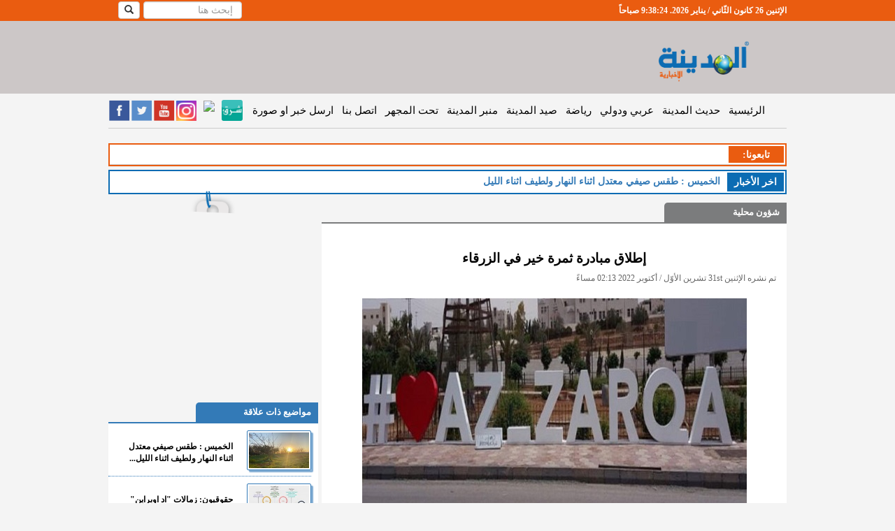

--- FILE ---
content_type: text/html; charset=UTF-8
request_url: http://www.almadenahnews.com/article/1027283-%D8%A5%D8%B7%D9%84%D8%A7%D9%82-%D9%85%D8%A8%D8%A7%D8%AF%D8%B1%D8%A9-%D8%AB%D9%85%D8%B1%D8%A9-%D8%AE%D9%8A%D8%B1-%D9%81%D9%8A-%D8%A7%D9%84%D8%B2%D8%B1%D9%82%D8%A7%D8%A1
body_size: 85740
content:
<!DOCTYPE html>
<html prefix="og: http://ogp.me/ns# fb: http://ogp.me/ns/fb# website: http://ogp.me/ns/website#">
<head>
    <!-- Global site tag (gtag.js) - Google Analytics -->
    <script async src="https://www.googletagmanager.com/gtag/js?id=UA-40231755-3"></script>
    <script>
        window.dataLayer = window.dataLayer || [];
        function gtag() {
            dataLayer.push(arguments);
        }
        gtag('js', new Date());
        gtag('config', 'UA-40231755-3');
    </script>
    <script data-ad-client="ca-pub-1727863100053776" async src="https://pagead2.googlesyndication.com/pagead/js/adsbygoogle.js"></script>
    <script>
		var clicky_site_ids = clicky_site_ids || [];
        clicky_site_ids.push(101271064);
	</script>
    <script async src="//static.getclicky.com/js"></script>

    <title>إطلاق مبادرة ثمرة خير في الزرقاء - المدينة نيوز </title>
                        <meta name="robots" content="index, follow">
                <meta http-equiv="Content-Type" content="text/html; charset=utf-8"/>
    <meta http-equiv="X-UA-Compatible" content="IE=edge">
    <meta name="viewport" content="width=device-width, initial-scale=1">

            <meta name="google-site-verification" content="Aoww1SKe7JtS1xKg__Wn-2krAmY8LgMOYiXMDu48kY8"/>
        <meta http-equiv='CACHE-CONTROL' content='NO-CACHE'/>
        <meta name="Author" content="المدينة نيوز"/>
        <meta name="Abstract" content="المدينة نيوز هي موقع الكترونية ينشر اخبار الاردن، العالم، فلسطين،اخبار سياسية، اخبار الناس، وفيات ،اخبار الرياضية، تعليم وجامعات، اقتصاد، الثقافة، كاريكاتير، فن، مقابلات، كتاب، مقالات، فيديو، استفتاءات"/>
        <meta name="Publisher" content="شركة قنوات البث الأردنية"/>
        <meta name="Copyright" content="Almadenah News"/>

                    <meta property="og:type" content="article"/>
            <meta name="description" content="المدينة نيوز :- أطلق مركز شباب وشابات الزرقاء النموذجي مبادرة ثمرة خير، في مركز أمن الهاشمية والهيئة الاستشارية"/>
            <meta property='og:title' content=" المدينة نيوز - إطلاق مبادرة ثمرة خير في الزرقاء"/>
            <meta property="og:url" content="http://www.almadenahnews.com/article/1027283-%D8%A5%D8%B7%D9%84%D8%A7%D9%82-%D9%85%D8%A8%D8%A7%D8%AF%D8%B1%D8%A9-%D8%AB%D9%85%D8%B1%D8%A9-%D8%AE%D9%8A%D8%B1-%D9%81%D9%8A-%D8%A7%D9%84%D8%B2%D8%B1%D9%82%D8%A7%D8%A1"/>
            <meta property="og:description" content="المدينة نيوز :- أطلق مركز شباب وشابات الزرقاء النموذجي مبادرة ثمرة خير، في مركز أمن الهاشمية والهيئة الاستشارية"/>
            <meta property="og:image" content="https://s3-eu-west-1.amazonaws.com/static.jbcgroup.com/amd/pictures/93f8f052907120553686f929568b7086.jpg"/>
            <meta property="og:image:width" content="550"/>
            <meta property="og:image:height" content="335"/>
            <meta name="twitter:card" content="summary_large_image"/>
            <meta name="twitter:site" content="@almadenahnews"/>
            <meta name="twitter:creator" content="@almadenahnews"/>
            <meta name="twitter:title" content="إطلاق مبادرة ثمرة خير في الزرقاء"/>
            <meta name="twitter:description" content="المدينة نيوز :- أطلق مركز شباب وشابات الزرقاء النموذجي مبادرة ثمرة خير، في مركز أمن الهاشمية والهيئة الاستشارية"/>
            <meta name="twitter:image" content="https://s3-eu-west-1.amazonaws.com/static.jbcgroup.com/amd/pictures/93f8f052907120553686f929568b7086.jpg"/>
            <meta name="twitter:image:alt" content="المدينة نيوز :- أطلق مركز شباب وشابات الزرقاء النموذجي مبادرة ثمرة خير، في مركز أمن الهاشمية والهيئة الاستشارية"/>
        
                    <!-- article meta tags -->
            <meta property="article:section" content="شؤون محلية">
            <meta property="article:tag" content="">
            <meta property="article:publisher" content="https://www.facebook.com/AlmadenahNews2">
            <meta property="article:author" content="https://www.facebook.com/AlmadenahNews2">
            <meta property="article:published_time" content="2022-10-31T14:13:16">
            <meta property="article:modified_time" content="2022-10-31T14:13:16">
            
            <link rel="canonical" href="https://www.almadenahnews.com/article/1027283-إطلاق-مبادرة-ثمرة-خير-في-الزرقاء"/>
    
    
    
            <link rel="icon" type="image/x-icon" href="//s3-eu-west-1.amazonaws.com/static.jbcgroup.com/amd/bundles/acmealmadeena/images/favicon.icon"/>
        <!-- Bootstrap -->
        <link href="//s3-eu-west-1.amazonaws.com/static.jbcgroup.com/amd/bundles/acmealmadeena/bootstrap2/css/bootstrap.css" rel="stylesheet" type="text/css" />
        <link href="//ajax.googleapis.com/ajax/libs/jqueryui/1.7.2/themes/ui-lightness/jquery-ui.css" rel="stylesheet" type="text/css" />
        <link href="//s3-eu-west-1.amazonaws.com/static.jbcgroup.com/amd/bundles/acmealmadeena/css/slider.css" rel="stylesheet" type="text/css" />
        <link href="//s3-eu-west-1.amazonaws.com/static.jbcgroup.com/amd/bundles/acmealmadeena/css/new-style.css?v=1.5" rel="stylesheet" type="text/css" />

        <!-- Important Owl stylesheet -->
        <link rel="stylesheet" href="//s3-eu-west-1.amazonaws.com/static.jbcgroup.com/amd/bundles/acmealmadeena/owl-carousel/owl.carousel.css">
        <!-- Default Theme -->
        <link rel="stylesheet" href="//s3-eu-west-1.amazonaws.com/static.jbcgroup.com/amd/bundles/acmealmadeena/owl-carousel/owl.theme.css">

    
            <!-- HTML5 shim and Respond.js for IE8 support of HTML5 elements and media queries -->
        <!-- WARNING: Respond.js doesn't work if you view the page via file:// -->
        <!--[if lt IE 9]>
        <script src="https://oss.maxcdn.com/html5shiv/3.7.3/html5shiv.min.js"></script>
        <script src="https://oss.maxcdn.com/respond/1.4.2/respond.min.js"></script>
        <![endif]-->

        <!-- <script async="" src="//www.google-analytics.com/analytics.js"></script> -->
        <script type="text/javascript" async="" src="//me-cdn.effectivemeasure.net/em.js"></script>
        <script type="text/javascript" src="https://ajax.googleapis.com/ajax/libs/jquery/1.7.2/jquery.min.js"></script>

        <!-- jQuery (necessary for Bootstrap's JavaScript plugins) -->
        <script src="https://ajax.googleapis.com/ajax/libs/jquery/1.12.4/jquery.min.js"></script>
        <!-- Include all compiled plugins (below), or include individual files as needed -->
        <script src="//s3-eu-west-1.amazonaws.com/static.jbcgroup.com/amd/bundles/acmealmadeena/bootstrap2/js/bootstrap.js"></script>
        <script type="text/javascript" src="https://ajax.googleapis.com/ajax/libs/jquery/1.7.2/jquery.min.js"></script>
        <script type="text/javascript" src="//s3-eu-west-1.amazonaws.com/static.jbcgroup.com/amd/bundles/acmealmadeena/js/jquery-ui-1.8.22.custom.min.js"></script>
        <script type="text/javascript" src="//s3-eu-west-1.amazonaws.com/static.jbcgroup.com/amd/bundles/acmealmadeena/js/jquery.innerfade.js"></script>
        <script type="text/javascript" src="//s3-eu-west-1.amazonaws.com/static.jbcgroup.com/amd/bundles/acmealmadeena/js/madinah.js"></script>
        <script type="text/javascript" src="//s3-eu-west-1.amazonaws.com/static.jbcgroup.com/amd/bundles/acmealmadeena/js/jquery.disable.text.select.js"></script>
        <script type="text/javascript" src="//s3-eu-west-1.amazonaws.com/static.jbcgroup.com/amd/bundles/acmealmadeena/js/jcarousellite_1.0.1.js"></script>
        <script type="text/javascript" src="//s3-eu-west-1.amazonaws.com/static.jbcgroup.com/amd/bundles/acmealmadeena/lazyload/jquery.lazyload.js"></script>
        <script type="text/javascript" src="//s3-eu-west-1.amazonaws.com/static.jbcgroup.com/amd/bundles/acmealmadeena/js/cycle.js"></script>
        <!-- Include js plugin -->
        <script src="//s3-eu-west-1.amazonaws.com/static.jbcgroup.com/amd/bundles/acmealmadeena/owl-carousel/owl.carousel.js"></script>

        <script type="text/javascript">
            var url = "/";
            getOnline('/counters');
        </script>
        <script type="text/javascript" src="//s3-eu-west-1.amazonaws.com/static.jbcgroup.com/amd/bundles/acmealmadeena/js/jquery.cookie.js"></script>
        <!-- (C)2000-2012 Gemius SA - gemiusAudience / almadenahnews.com / Main_Page -->
        <script type="text/javascript">
            $(function () {
                $(".left img.lazy").lazyload({
                    effect: "fadeIn",
                    //threshold : 300,
                    skip_invisible: true,
                });

                $(".right img.lazy").lazyload({
                    effect: "fadeIn",
                    //threshold : 300,
                    skip_invisible: true,
                });

                $(".related-col img.lazy").lazyload({
                    effect: "fadeIn",
                    //threshold : 300,
                    skip_invisible: true,
                });
            });

            function createThumds(img) {
                //alert('ssssssss');
                var src = img.src;
                //alert(src);
                if (src.toLowerCase().indexOf("static.jbcgroup.com/amd/pictures/") >= 0) {
                    var src2 = src.replace('https://s3-eu-west-1.amazonaws.com/static.jbcgroup.com/amd/pictures/', 'https://www.almadenahnews.com/thumbs/index.php?image=');
                    $.post(src2, function (data) {
                        jQuery('img[src="' + src + '"]').attr('src', data);
                    });
                }
            }

		//	var pp_gemius_identifier = new String('1vObIO_QSNW4HybFbkmu4PTZTM4p.EPhLrD3aqPXQcH.j7');
        </script>
        <script type="text/javascript" charset="utf-8" async="" src="https://platform.twitter.com/js/timeline.f8bf188a26c0fb191f8cdd1eb88ad3c7.js"></script>
    
    <!-- effectivemeasure -->
    <script type="text/javascript">
   (function(t,r,a,c,k,n,o,w){t['em_ns']=k;w=1*new Date();t[k]=t[k]||function(){
     (t[k].q=t[k].q||[]).push(arguments)},t[k].t=w;n=r.createElement(a);n.async=1;
            n.src = c + '/tag' + (t.addEventListener && '.' || '_.') + 'js?' + parseInt(w / 1e9, 10);
     o=r.getElementsByTagName(a)[0];o.parentNode.insertBefore(n,o)
        })(window, document, 'script', 'https://t.effectivemeasure.net', '_em');
    </script>
</head>
<body>

<!-- BEGIN REACH MEDIA CODE -->
<script type="text/javascript">
    $(function () {
        // let reach_media_image = $('#reach_media_image');
        // let x = Math.floor((Math.random() * 4) + 1);
        //
        // let image = 'https://s3.eu-west-1.amazonaws.com/static.jbcgroup.com/ads/radio/w-' + x + '.jpg';
        // if(is_mobile) {
        //     image = 'https://s3.eu-west-1.amazonaws.com/static.jbcgroup.com/ads/radio/' + x + '.jpg';
        //     reach_media_image.addClass('mobile-banner');
        // }
        //
        // reach_media_image.attr('src', image);

        //setTimeout(showBanner, 3000);

        $(".close-banner").on('click', function (e) {
            e.preventDefault();
            $('body').removeClass('show_banner');
            $("#reach_media").fadeOut();
        });

        $("#banner-inner-content a").on('click', function (e) {
            $('body').removeClass('show_banner');
            $("#reach_media").fadeOut();
        });

        function showBanner() {
            $('body').addClass('show_banner');
            $("#reach_media").fadeIn();
        }
    });
</script>

<style>
    #reach_media {
        width: 100%;
        height: 100%;
        display: none;
        background: #00000096;
        position: fixed;
        z-index: 100000;
    }
    body.show_banner {
        overflow: hidden;
    }
    body.show_banner #reach_media {
        display: block;
        text-align: center;
    }
    #reach_media .banner-content {
        display: flex;
        align-items: center;
        justify-content: center;
        height: 100%;
        width: 100%;
    }
    .banner-content .close-banner {
        position: absolute;
        top: 8px;
        right: 10px;
        color: #FFF;
        font-size: 40px;
        font-weight: bold;
        z-index: 100000000;
        border: 2px solid #FFF;
        border-radius: 10px;
        width: 35px;
        height: 37px;
        line-height: 33px;
    }
    .close-banner:hover {
        cursor: pointer;
    }
    .close-banner::before {
        content: '\00d7';
    }
    #banner-inner-content{
        position: absolute;
        margin: 0 10px;
        height: 95%
    }
    #reach_media_image{
        height: 100%;
    }
    #reach_media_image.mobile-banner{
        height: auto;
    }
</style>

<div id="reach_media">
    <div class="banner-content">
        <div id="banner-inner-content">
            <span class="close-banner"></span>
            <a href="http://jbcradio.com/" target="_blank">
                <img id="reach_media_image" src="https://s3.eu-west-1.amazonaws.com/static.jbcgroup.com/ads/radio/w-1.jpg" class="img-thumbnail"/>
            </a>
        </div>
    </div>
</div>
<!-- END REACH MEDIA CODE -->

<!-- BEGIN EFFECTIVE MEASURE CODE -->
<!-- COPYRIGHT EFFECTIVE MEASURE -->
<script type="text/javascript">
	(function() {
		var em = document.createElement('script'); em.type = 'text/javascript'; em.async = true;
		em.src = ('https:' == document.location.protocol ? 'https://me-ssl' : 'http://me-cdn') + '.effectivemeasure.net/em.js';
		var s = document.getElementsByTagName('script')[0]; s.parentNode.insertBefore(em, s);
	})();
</script>
<noscript>
	<img src="https://me.effectivemeasure.net/em_image" alt="" style="position:absolute; left:-5px;" />
</noscript>
<!--END EFFECTIVE MEASURE CODE -->

<!--
<script type="text/javascript">

  (function(i,s,o,g,r,a,m){i['GoogleAnalyticsObject']=r;i[r]=i[r]||function(){
  (i[r].q=i[r].q||[]).push(arguments)},i[r].l=1*new Date();a=s.createElement(o),
  m=s.getElementsByTagName(o)[0];a.async=1;a.src=g;m.parentNode.insertBefore(a,m)
  })(window,document,'script','//www.google-analytics.com/analytics.js','ga');

  ga('create', 'UA-40231755-3', 'auto');
  ga('send', 'pageview');

</script>
-->


    	<div class="row nav-stacked affix" data-spy="affix" id="headerBar" >
    <div class="container col-xs-12">      
        <div class="right">
            <div id="visitorCounter">
               <span id="clock"></span>
            </div>
        </div>
        <div class="left">
			                	<form  role="search" action="/search" method="get" class="header-search">
                <div class="form-group">
                    <input type="text" id="q" name="q" class="form-control" placeholder="إبحث هنا"  />
                </div>
                <div class="search-button">
                    <button type="submit" id="chackSearchInput"  class="btn btn-default hidden-sm"><i class="glyphicon glyphicon-search"></i></button>
                </div>
        </form>


    <script type="text/javascript">
                        

$(document).ready(function() {

$("#chackSearchInput").click(function(e){ 
	var searchInput = $("#q").val();
	if(searchInput == '')
	{
		$(".header-search .form-group").toggle();
		e.preventDefault();
	}

});

var watermark = 'إبحث هنا';
$('#search_filed').css('color','#999' );
$('#search_filed').blur(function(){
if ($(this).val().length == 0)
$(this).val(watermark).addClass('watermark');
}).focus(function(){
if ($(this).val() == watermark)
$(this).val('').removeClass('watermark');
}).val(watermark).addClass('watermark');
});
                
            
        
    
        </script>
                	        </div>
    </div>
</div>   
<script> 
function clock(){
    var daysAr = [ "الأحد", "الإثنين", "الثلاثاء", "الأربعاء", "الخميس", "الجمعة","السبت"];
    var monthsAr = ["كانون الثّاني / يناير","شباط / فبراير", "آذار / مارس","نيسان / أبريل","أيّار / مايو","حزيران / يونيو", "تمّوز / يوليو","آب / أغسطس","أيلول / سبتمبر","تشرين الأوّل / أكتوبر","تشرين الثّاني / نوفمبر","كانون الأوّل / ديسمبر"];
    var dt = new Date();
    
    var hours = dt.getHours() + 1;
    
   
    var mid='صباحاً';
    if( hours > 12 )
    {
        mid='مساءً';
    }
	
    var hours = dt.getHours() % 12;
    if(hours == 0){
	hours= 12;
     }

    
    var time = daysAr[dt.getDay()] +' '+ dt.getDate()+' '+ monthsAr[dt.getMonth()] +' '+dt.getFullYear() +'. '+ hours + ":" + dt.getMinutes() + ":" + dt.getSeconds() + " " + mid;  
    $('#clock').text(time);
}
setInterval(clock,1000);
</script>
<div id="header">
	<div class="container" style="padding:0px;">
		<div class="col-lg-12 col-sm-12 col-xs-12">
			<div class="hidden-xs col-xs-3 right" style="margin-top: 15px;width:22%">
				<a href="/" >
                			<img class="img-responsive" src="https://s3-eu-west-1.amazonaws.com/static.jbcgroup.com/amd/bundles/acmealmadeena/images/logo-new2.png">
				</a>
			</div>
    			<div class="banner-728x90 banner col-xs-9 left" style="width:78%">
								</div>
		</div>
	</div>
</div>

<div class="container">
    <div class="row">
        <div class="left-ads banner">
                    </div>

        <div class="col-lg-12 col-md-12 col-sm-12">
            <div class="row">
                <div class="menu">
                    <nav class="navbar nav-stacked" data-spy="affix" data-offset-top="145" role="navigation">
    <div class="container-fluid">
        <div class="navbar-header">
            <button type="button" class="navbar-toggle" data-toggle="collapse" data-target="#mainMenu">
                <span class="sr-only">Toggle navigation</span>
                <span class="icon-bar"></span>
                <span class="icon-bar"></span>
                <span class="icon-bar"></span>
            </button>
            <a href="/"><img class="img-responsive logo navbar-brand visible-xs"
                             src="https://s3-eu-west-1.amazonaws.com/static.jbcgroup.com/amd/bundles/acmealmadeena/images/mobile/logo_new.png"></a>
        </div>
        <div class="collapse navbar-collapse" id="mainMenu">
            <a href="/" class="pc-logo hidden-xs">
                <img class="img-responsive"
                     src="https://s3-eu-west-1.amazonaws.com/static.jbcgroup.com/amd/bundles/acmealmadeena/images/newLogo.png">
            </a>
            <ul class="nav navbar-nav navbar-right" style="direction: rtl">
                <li class="hidden-sm"><a href="/">الرئيسية</a></li>
                <li><a href="/category/حديث-المدينة" title="حديث المدينة">حديث المدينة</a></li>
                <li class="visible-xs"><a href="/category/حديث-الكاميرا" title="حديث الكاميرا">حديث الكاميرا</a></li>
                <li class="visible-xs"><a href="/category/زاوية-د-فطين-البداد" title="زاوية د.فطين البداد">زاوية د.فطين
                        البداد</a></li>
                <li class="visible-xs"><a href="/category/شؤون-محلية" title="شؤون محلية">شؤون محلية</a></li>
                <li><a href="/category/عربي-ودولي" title="عربي ودولي">عربي ودولي</a></li>
                <li class="visible-xs"><a href="/category/اقتصاد-وتكنولوجيا" title="اقتصاد وتكنلوجيا">اقتصاد</a></li>
                <li><a href="/category/رياضة" title="رياضة">رياضة</a></li>
                <li><a href="/category/صيد-المدينة" title="صيد المدينة">صيد المدينة</a></li>
                <li><a href="/category/منبر-المدينة" title="منبر المدينة">منبر المدينة</a></li>
                <li><a href="/category/تحت-المجهر" title="تحت المجهر">تحت المجهر</a></li>
                <li class="visible-xs"><a href="/category/فيديو-المدينة" title="فيديو المدينة">فيديو المدينة</a></li>
                <li class="visible-xs"><a href="/category/مقالات-مختارة" title="مقلات مختارة">مقلات مختارة</a></li>
                <li class="visible-xs"><a href="/category/اخبار-البرلمان" title="اخبار البرلمان">اخبار البرلمان</a></li>
                <li class="visible-xs"><a href="/category/فيديو-البرلمان" title="فيديو البرلمان">فيديو البرلمان</a></li>
                <li class="visible-xs"><a href="/category/خفايا" title="خفايا">خفايا</a></li>
                <li class="visible-xs"><a href="/category/فن-تاستك" title="فن تاستك">فن تاستك</a></li>
                <li class="visible-xs"><a href="/category/ملكات-ومنوعات-ازياء" title="ملكات ومنوعات ازياء">ملكات ومنوعات
                        ازياء</a></li>
                <li class="visible-xs"><a href="/category/أخبار-الناس" title="أخبار الناس">أخبار الناس</a></li>
                <li class="visible-xs"><a href="/category/منكم-واليكم" title="منكم واليكم">منكم واليكم</a></li>
                <li class="visible-xs"><a href="/category/شباب-وجامعات" title="شباب وجامعات">شباب وجامعات</a></li>
                <li class="visible-xs"><a href="/category/ثقافة" title="ثقافة">ثقافة</a></li>
                <li class="visible-xs"><a href="/category/كاريكاتير" title="كاريكاتير">كاريكاتير</a></li>
                <li class="visible-xs"><a href="/category/عالم-الصحة-والاسرة" title="عالم الصحة والاسرة">عالم الصحة
                        والاسرة</a></li>
                <li class="visible-xs"><a href="/obituaries" title="الوفيات">الوفيات</a></li>
                <li class="visible-xs"><a href="/cms/من-نحن" title="من نحن">من نحن</a></li>
                <li><a href="/cms/اتصل-بنا" title="اتصل بنا">اتصل بنا</a></li>
                <li class="visible-xs"><a href="/cms/الهيكل-التنظيمي" title="الهيكل التنظيمي">الهيكل التنظيمي</a></li>
                <li><a href="/send-news" title="ارسل خبر او صورة">ارسل خبر او صورة</a></li>
            </ul>
            <div class="left social_media_header hidden-xs">

                <a href="https://www.facebook.com/AlmadenahNews2" target="_blank" class="facebook-icon"></a>
                <a href="https://twitter.com/almadenahnews" class="twitter-icon" target="_blank"></a>
                <a href="http://www.youtube.com/channel/UCETsGcn07Ih3YdQi068BUFQ" class="youtube-icon"
                   target="_blank"></a>
                <a href="https://www.instagram.com/almadenahnews/" class="instagram-icon" target="_blank"></a>
                <a href="https://nabd.com/almadenahnews" target="_blank">
                    <img src="https://nabd.com/nbd.png" style="width:32px"/>
                </a>
                <a href="https://sharqapp.com/almadenahnews/" target="_blank">
                    <img src="https://s3-eu-west-1.amazonaws.com/static.jbcgroup.com/amd/bundles/acmealmadeena/images/sharq.jpeg" style="width:30px; margin: 1px 0 0 1px; border-radius: 3px;" />
                </a>
                <!-- <a href="/rss" class="rss-icon" target="_blank"></a>-->
            </div>


        </div>
    </div>
</nav>
<script>
    /*
    $(document).ready(function() {

    $('.navbar').affix({
          offset: {
            top: $('#header').height()
          }
    });



    var elToAffix = $('.navbar');
    var theAffix = new Affix(elToAffix, {
      offsetTop: function(){
        return $('#header').offsetHeight
      },
    });
    });
    */
</script>
                </div>
            </div>

            <div class="row visible-xs">
                <div class="social_media_header social_media_mobile" style="width:290px;">
                    <a href="https://www.facebook.com/AlmadenahNews2" target="_blank" class="facebook-icon"></a>
                    <a href="https://twitter.com/almadenahnews" class="twitter-icon" target="_blank"></a>
                    <a href="http://www.youtube.com/channel/UCETsGcn07Ih3YdQi068BUFQ" class="youtube-icon" target="_blank"></a>
                    <a href="https://www.instagram.com/almadenahnews/" class="instagram-icon" target="_blank"></a>
                    <a href="https://nabd.com/almadenahnews" target="_blank">
                        <img src="https://nabd.com/nbd.png" style="width:48px"/>
                    </a>
                    <a href="https://sharqapp.com/almadenahnews/" target="_blank">
                        <img src="https://s3-eu-west-1.amazonaws.com/static.jbcgroup.com/amd/bundles/acmealmadeena/images/sharq.jpeg" style="width:44px; margin: 2px 0 0 2px; border-radius: 3px;"/>
                    </a>
                </div>
            </div>

            <div class="row">
                                    <div class="topLeaderBoared banner col-xs-12">
                                            </div>
                            </div>

            <div class="row hidden-xs">
	<div class="tabi3ona">
		<div class="newsflash">
    			<div class="right followus">
				<div class="title right red"> تابعونا: </div>
					
			</div>
			<div class="clear"></div>
		 </div>
	</div>
</div>

            <div class="lastNews col-xs-12">
    <div class="lastNewsTitle right">اخر اﻷخبار</div>
            <a href="/article/1065552-السطر-الأخير-من-أجل-السطر-الأول" title="السطر الأخير...من أجل السطر الأول" class="lastNewsBar">
                <span class="lastNewsItem">السطر الأخير...من أجل السطر الأول</span>
        </a>
            <a href="/article/1065549-الخميس-طقس-صيفي-معتدل-اثناء-النهار-ولطيف-اثناء-الليل" title="الخميس : طقس صيفي معتدل اثناء النهار ولطيف اثناء الليل" class="lastNewsBar">
                <span class="lastNewsItem">الخميس : طقس صيفي معتدل اثناء النهار ولطيف اثناء الليل</span>
        </a>
            <a href="/article/1065544-خبير-تغذية-يوضح-كيفية-الوقاية-من-تقلبات-ضغط-الدم-في-الطقس-الحار" title="خبير تغذية يوضح كيفية الوقاية من تقلبات ضغط الدم في الطقس الحار" class="lastNewsBar">
                <span class="lastNewsItem">خبير تغذية يوضح كيفية الوقاية من تقلبات ضغط الدم في الطقس الحار</span>
        </a>
            <a href="/article/1065534-الطب-الشرعي-التعامل-مع-25-6-وفاة-قضائية-يوميا" title="الطب الشرعي .. التعامل مع 25.6 وفاة قضائية يوميا" class="lastNewsBar">
                <span class="lastNewsItem">الطب الشرعي .. التعامل مع 25.6 وفاة قضائية يوميا</span>
        </a>
            <a href="/article/1065527-إنصاف-المحتوى-الفلسطيني-أحد-أهداف-استراتيجية-عربية-أعدها-الأردن" title="إنصاف المحتوى الفلسطيني أحد أهداف استراتيجية عربية أعدها الأردن" class="lastNewsBar">
                <span class="lastNewsItem">إنصاف المحتوى الفلسطيني أحد أهداف استراتيجية عربية أعدها الأردن</span>
        </a>
        <div class="clear"></div>
 </div>
<script>
var mainIntervalWriteMsg;
var newsCounter = 0;
var newsArray = [];
var writeMessage;
	 window.newsArray.push("السطر الأخير...من أجل السطر الأول");
	 window.newsArray.push("الخميس : طقس صيفي معتدل اثناء النهار ولطيف اثناء الليل");
	 window.newsArray.push("خبير تغذية يوضح كيفية الوقاية من تقلبات ضغط الدم في الطقس الحار");
	 window.newsArray.push("الطب الشرعي .. التعامل مع 25.6 وفاة قضائية يوميا");
	 window.newsArray.push("إنصاف المحتوى الفلسطيني أحد أهداف استراتيجية عربية أعدها الأردن");

(function($) {
    $.fn.writeText = function(content) {

        var contentArray = content.split(""),
            current = 0,
            elem = this;
            elem.text('');
        writeMessage = setInterval(function() {
            if(current < contentArray.length) {
                elem.text(elem.text() + contentArray[current++]);
            }else{
                clearInterval(writeMessage);
                window.mainIntervalWriteMsg = setTimeout( function(){
                    startWrite(window.newsCounter);
                }  , 3000 );
            }
        }, 90);
    };
})(jQuery);

function startWrite(newsId){
    clearInterval(window.mainIntervalWriteMsg);
    /*window.newsArray;*/
    if(window.newsCounter >= window.newsArray.length ){
       window.newsCounter = 0 ;
    }
    $('.lastNewsBar').hide();
    $(".lastNewsBar").eq(window.newsCounter).show();
    $(".lastNewsItem").eq(window.newsCounter).writeText(window.newsArray[window.newsCounter]);
    newsCounter ++;
}

startWrite(newsCounter);


$('.lastNews').on('mouseover', function(){
	clearInterval(window.writeMessage);
	clearInterval(window.mainIntervalWriteMsg);
	$('.lastNewsBar').hide();
	$(".lastNewsBar").eq(window.newsCounter-1).show();
	$(".lastNewsItem").eq(window.newsCounter-1).text(window.newsArray[window.newsCounter-1]);
});
$('.lastNews').on('mouseleave', function(){
	window.mainIntervalWriteMsg = setTimeout( function(){
             startWrite(window.newsCounter);
        }  , 700 );
});

</script>

            
            
                <div class="row">
        <div class="col-lg-3 col-sm-12 col-xs-12 left" style="margin-bottom:25px;">
            <div class="banner-mpu banner col-xs-12">
                <div class="animated swing">
                                    </div>
            </div>
        </div>

        <div class="article-details col-lg-7 col-sm-12 col-xs-12 right-box right">
            <div class="news-box color1" style="padding-bottom:10px">
                <div class="boxTitle">
                    <a href="/category/شؤون-محلية"
                       title="شؤون محلية">
                        شؤون محلية
                    </a>
                </div>

                <div class="banner-670x100 banner no-border"></div>

                <div class="col-xs-12">
                    <div id="main_article_content">
                        <div class="main_artlce_title">
                            <h1>إطلاق مبادرة ثمرة خير في الزرقاء</h1>
                            <div class="article_created">تم نشره الإثنين 31st تشرين الأوّل / أكتوبر 2022 02:13 مساءً</div>
                        </div>
                        <div class="article_image">
                                                            <img class="img-responsive"
                                     src="https://s3-eu-west-1.amazonaws.com/static.jbcgroup.com/amd/pictures/93f8f052907120553686f929568b7086.jpg"
                                     title="إطلاق مبادرة ثمرة خير في الزرقاء" alt="إطلاق مبادرة ثمرة خير في الزرقاء"/>
                                                        <div></div>
                            <div class="red">الزرقاء</div>
                        </div><!--article_image-->

                        
                        <div class="main_article_body">
                                                            <p dir="rtl"><span style="font-size: medium;">المدينة نيوز :- أطلق مركز شباب وشابات الزرقاء النموذجي مبادرة "ثمرة خير"، في مركز أمن الهاشمية والهيئة الاستشارية وجمعية الفيحاء، وبمشاركة (20) شابا وشابة من أعضاء المركز، وبالشراكة مع بلدية الهاشمية والشرطة المجتمعية.</span><br /><span style="font-size: medium;">وهدفت المبادرة إلى ترسيخ قيم حب الأرض والاهتمام بالزراعة وتنمية الاهتمام بالزراعة المنزلية، ودمج ذوي الإعاقة في أنشطة ومبادرات المركز من خلال تشجيعهم على قيادة مبادرات وأنشطة نوعية وليس المشاركة فقط.</span><br /><span style="font-size: medium;">--(بترا)</span></p>
                                                        <script type="text/javascript" src="https://vendo.mmpww.com/video/c0dcfc00-50d1-11eb-99fa-3b50bede60db"></script>
                            <div style="text-align:center;"><br/>
                                <div class="fb-like"
                                     data-href="https://www.almadenahnews.com/article/1027283-إطلاق-مبادرة-ثمرة-خير-في-الزرقاء"
                                     data-width="300" data-layout="button" data-action="like" data-show-faces="false"
                                     data-share="true" data-size="large"></div>
                                <br/></div>
                        </div><!--main_article_body-->
                    </div><!--main_article_content-->
                </div>
            </div>
                        <div class="news-box color7 social-share col-xs-12">
                <div class="boxTitle">
                    <span> شارك هذا الخبر : </span>
                </div>
                <div class="boxContent shareBox" style="padding:10px;float:right">
                    <!-- AddToAny BEGIN -->
                    <div class="a2a_kit a2a_kit_size_32 a2a_default_style"
                         data-a2a-url="https://www.almadenahnews.com/article/1027283">
                        <a class="a2a_dd" href="https://www.addtoany.com/share"></a>
                        <!-- <a class="a2a_button_print"></a> -->
                        <a class="a2a_button_skype"></a>
                        <a class="a2a_button_email"></a>
                        <a class="a2a_button_facebook_messenger"></a>
                        <a class="a2a_button_linkedin"></a>
                        <a class="a2a_button_twitter"></a>
                        <a class="a2a_button_whatsapp"></a>
                        <a class="a2a_button_facebook"></a>
                    </div>
                    <style>
                        @media (min-width: 0px) and (max-width: 768px) {
                            .shareBox {
                                padding: 10px 4px !important
                            }
                            .a2a_default_style a {
                                width: 39px;
                                height: 35px;
                            }
                            .a2a_default_style a .a2a_svg {
                                width: 35px;
                                height: 35px;
                            }
                        }

                        @media (min-width: 769px) {
                            .a2a_default_style a {
                                width: 50px;
                                height: 45px;
                            }
                            .a2a_default_style a .a2a_svg {
                                width: 45px;
                                height: 45px;
                            }
                        }
                    </style>
                    <script>
                        var a2a_config = a2a_config || {};
                        a2a_config.locale = "ar";
                    </script>

                    <script async src="https://static.addtoany.com/menu/page.js"></script>
                    <!--AddToAny END -->
                </div>
            </div>

            <div class="right col-xs-12" style="padding:0 0 0 5px">
                <div id="hot_articles_wrap" class="layout3 news-box">
	<div class="boxTitle"><span>مواضيع ساخنة اخرى</span></div>
	<div id="hotArticlesBar" class="hot_articles_wrap">
		                        <div class="hot_article col-xs-12">
                                <a href="/article/1065318-الإفتاء-حكم-شراء-الأضحية-عن-طريق-البطاقات-الائتمانية" title="الإفتاء: حكم شراء الأضحية عن طريق البطاقات الائتمانية">
                                        <img onerror="createThumds(this);" class="img-responsive lazy" src="https://s3-eu-west-1.amazonaws.com/static.jbcgroup.com/amd/pictures/defaultImage.png" data-original="https://s3-eu-west-1.amazonaws.com/static.jbcgroup.com/amd/pictures/150x90/a57cfdb99c6226d2121c8f1d1eda40db.jpg" title="الإفتاء: حكم شراء الأضحية عن طريق البطاقات الائتمانية" alt="الإفتاء: حكم شراء الأضحية عن طريق البطاقات الائتمانية" />
                                        <span>الإفتاء: حكم شراء الأضحية عن طريق البطاقات الائتمانية</span>
                                </a>
                        </div>
		                        <div class="hot_article col-xs-12">
                                <a href="/article/1065242-الصحة-97-حالة-حصبة-سجلت-منذ-أيار-لدى-أشخاص-لم-يتلقوا-المطعوم" title="&quot; الصحة &quot; :  97 حالة “حصبة” سجلت منذ أيار لدى أشخاص لم يتلقوا المطعوم">
                                        <img onerror="createThumds(this);" class="img-responsive lazy" src="https://s3-eu-west-1.amazonaws.com/static.jbcgroup.com/amd/pictures/defaultImage.png" data-original="https://s3-eu-west-1.amazonaws.com/static.jbcgroup.com/amd/pictures/150x90/7d3f9880c8040f35b3241e21fcf0efc1.jpg" title="&quot; الصحة &quot; :  97 حالة “حصبة” سجلت منذ أيار لدى أشخاص لم يتلقوا المطعوم" alt="&quot; الصحة &quot; :  97 حالة “حصبة” سجلت منذ أيار لدى أشخاص لم يتلقوا المطعوم" />
                                        <span>&quot; الصحة &quot; :  97 حالة “حصبة” سجلت منذ أيار لدى أشخاص لم يتلقوا المطعوم</span>
                                </a>
                        </div>
		                        <div class="hot_article col-xs-12">
                                <a href="/article/1065241-الملكة-في-يوم-اللاجىء-العالمي-دعونا-نتأمل-في-معاناة-الأمهات-والرضع" title="الملكة في يوم اللاجىء العالمي : دعونا نتأمل في معاناة الأمهات والرضع">
                                        <img onerror="createThumds(this);" class="img-responsive lazy" src="https://s3-eu-west-1.amazonaws.com/static.jbcgroup.com/amd/pictures/defaultImage.png" data-original="https://s3-eu-west-1.amazonaws.com/static.jbcgroup.com/amd/pictures/150x90/02212faccda52708feb25dc5d4fea1b7.jpg" title="الملكة في يوم اللاجىء العالمي : دعونا نتأمل في معاناة الأمهات والرضع" alt="الملكة في يوم اللاجىء العالمي : دعونا نتأمل في معاناة الأمهات والرضع" />
                                        <span>الملكة في يوم اللاجىء العالمي : دعونا نتأمل في معاناة الأمهات والرضع</span>
                                </a>
                        </div>
		                        <div class="hot_article col-xs-12">
                                <a href="/article/1065228-3341طن-خضار-وفواكه-ترد-للسوق-المركزي-الثلاثاء-اسعار" title="3341طن خضار وفواكه ترد للسوق المركزي الثلاثاء - اسعار">
                                        <img onerror="createThumds(this);" class="img-responsive lazy" src="https://s3-eu-west-1.amazonaws.com/static.jbcgroup.com/amd/pictures/defaultImage.png" data-original="https://s3-eu-west-1.amazonaws.com/static.jbcgroup.com/amd/pictures/150x90/6a13153457d8a747539bcaafe2d79773.jpeg" title="3341طن خضار وفواكه ترد للسوق المركزي الثلاثاء - اسعار" alt="3341طن خضار وفواكه ترد للسوق المركزي الثلاثاء - اسعار" />
                                        <span>3341طن خضار وفواكه ترد للسوق المركزي الثلاثاء - اسعار</span>
                                </a>
                        </div>
		                        <div class="hot_article col-xs-12">
                                <a href="/article/1065227-الدهامشة-الداخلية-وفرت-كل-التسهيلات-لقدوم-العراقيين-للأردن" title="الدهامشة : الداخلية وفرت كل التسهيلات لقدوم العراقيين للأردن">
                                        <img onerror="createThumds(this);" class="img-responsive lazy" src="https://s3-eu-west-1.amazonaws.com/static.jbcgroup.com/amd/pictures/defaultImage.png" data-original="https://s3-eu-west-1.amazonaws.com/static.jbcgroup.com/amd/pictures/150x90/962efd5f1a8648e3f6880c05a9f74e9c.jpeg" title="الدهامشة : الداخلية وفرت كل التسهيلات لقدوم العراقيين للأردن" alt="الدهامشة : الداخلية وفرت كل التسهيلات لقدوم العراقيين للأردن" />
                                        <span>الدهامشة : الداخلية وفرت كل التسهيلات لقدوم العراقيين للأردن</span>
                                </a>
                        </div>
		                        <div class="hot_article col-xs-12">
                                <a href="/article/1065207-العلاوين-التوسعة-الرابعة-ستمكن-المصفاة-من-تكرير-120-ألف-برميل-نفط-يوميا" title="العلاوين: التوسعة الرابعة ستمكن المصفاة من تكرير 120 ألف برميل نفط يوميا">
                                        <img onerror="createThumds(this);" class="img-responsive lazy" src="https://s3-eu-west-1.amazonaws.com/static.jbcgroup.com/amd/pictures/defaultImage.png" data-original="https://s3-eu-west-1.amazonaws.com/static.jbcgroup.com/amd/pictures/150x90/aa061655de0da5fff153b5bc19386978.jpeg" title="العلاوين: التوسعة الرابعة ستمكن المصفاة من تكرير 120 ألف برميل نفط يوميا" alt="العلاوين: التوسعة الرابعة ستمكن المصفاة من تكرير 120 ألف برميل نفط يوميا" />
                                        <span>العلاوين: التوسعة الرابعة ستمكن المصفاة من تكرير 120 ألف برميل نفط يوميا</span>
                                </a>
                        </div>
		                        <div class="hot_article col-xs-12">
                                <a href="/article/1065189-الائتمان-العسكري-تمويل-طلبات-بقيمة-13-مليون-دينار" title="&quot; الائتمان العسكري &quot; : تمويل طلبات بقيمة 13 مليون دينار">
                                        <img onerror="createThumds(this);" class="img-responsive lazy" src="https://s3-eu-west-1.amazonaws.com/static.jbcgroup.com/amd/pictures/defaultImage.png" data-original="https://s3-eu-west-1.amazonaws.com/static.jbcgroup.com/amd/pictures/150x90/3cbad193b2093249b980d694767cb481.jpeg" title="&quot; الائتمان العسكري &quot; : تمويل طلبات بقيمة 13 مليون دينار" alt="&quot; الائتمان العسكري &quot; : تمويل طلبات بقيمة 13 مليون دينار" />
                                        <span>&quot; الائتمان العسكري &quot; : تمويل طلبات بقيمة 13 مليون دينار</span>
                                </a>
                        </div>
		                        <div class="hot_article col-xs-12">
                                <a href="/article/1065094-العيسوي-يفتتح-وحدة-غسيل-كلى-بالمركز-الطبي-العسكري-بمأدبا" title="العيسوي يفتتح وحدة غسيل كلى بالمركز الطبي العسكري بمأدبا">
                                        <img onerror="createThumds(this);" class="img-responsive lazy" src="https://s3-eu-west-1.amazonaws.com/static.jbcgroup.com/amd/pictures/defaultImage.png" data-original="https://s3-eu-west-1.amazonaws.com/static.jbcgroup.com/amd/pictures/150x90/0ef51448f9af57ad06a7c8a787b19370.jpg" title="العيسوي يفتتح وحدة غسيل كلى بالمركز الطبي العسكري بمأدبا" alt="العيسوي يفتتح وحدة غسيل كلى بالمركز الطبي العسكري بمأدبا" />
                                        <span>العيسوي يفتتح وحدة غسيل كلى بالمركز الطبي العسكري بمأدبا</span>
                                </a>
                        </div>
		                        <div class="hot_article col-xs-12">
                                <a href="/article/1065090-الصحة-مخزون-استراتيجي-للأمصال-المضادة-للدغات-الأفاعي" title="الصحة: مخزون استراتيجي للأمصال المضادة للدغات الأفاعي">
                                        <img onerror="createThumds(this);" class="img-responsive lazy" src="https://s3-eu-west-1.amazonaws.com/static.jbcgroup.com/amd/pictures/defaultImage.png" data-original="https://s3-eu-west-1.amazonaws.com/static.jbcgroup.com/amd/pictures/150x90/86a76e6156e849dce49fb8e539a274eb.jpg" title="الصحة: مخزون استراتيجي للأمصال المضادة للدغات الأفاعي" alt="الصحة: مخزون استراتيجي للأمصال المضادة للدغات الأفاعي" />
                                        <span>الصحة: مخزون استراتيجي للأمصال المضادة للدغات الأفاعي</span>
                                </a>
                        </div>
		                        <div class="hot_article col-xs-12">
                                <a href="/article/1064964-بالاسماء-تنقلات-واسعة-في-امانة-عمان" title="بالاسماء : تنقلات واسعة في امانة عمان">
                                        <img onerror="createThumds(this);" class="img-responsive lazy" src="https://s3-eu-west-1.amazonaws.com/static.jbcgroup.com/amd/pictures/defaultImage.png" data-original="https://s3-eu-west-1.amazonaws.com/static.jbcgroup.com/amd/pictures/150x90/3e9af045a33cddb29356df5726d2f183.jpg" title="بالاسماء : تنقلات واسعة في امانة عمان" alt="بالاسماء : تنقلات واسعة في امانة عمان" />
                                        <span>بالاسماء : تنقلات واسعة في امانة عمان</span>
                                </a>
                        </div>
		                        <div class="hot_article col-xs-12">
                                <a href="/article/1064959-عضو-في-لجنة-الاقتصاد-النيابية-بطء-شديد-في-تنفيذ-رؤية-التحديث-الاقتصادي" title="عضو في لجنة الاقتصاد النيابية: بطء شديد في تنفيذ رؤية التحديث الاقتصادي">
                                        <img onerror="createThumds(this);" class="img-responsive lazy" src="https://s3-eu-west-1.amazonaws.com/static.jbcgroup.com/amd/pictures/defaultImage.png" data-original="https://s3-eu-west-1.amazonaws.com/static.jbcgroup.com/amd/pictures/150x90/31ea928923097d863d9ec1c311296556.jpg" title="عضو في لجنة الاقتصاد النيابية: بطء شديد في تنفيذ رؤية التحديث الاقتصادي" alt="عضو في لجنة الاقتصاد النيابية: بطء شديد في تنفيذ رؤية التحديث الاقتصادي" />
                                        <span>عضو في لجنة الاقتصاد النيابية: بطء شديد في تنفيذ رؤية التحديث الاقتصادي</span>
                                </a>
                        </div>
		                        <div class="hot_article col-xs-12">
                                <a href="/article/1064936-إخلاء-طفل-من-غزة-لاستكمال-علاجه-بالأردن" title="إخلاء طفل من غزة لاستكمال علاجه بالأردن">
                                        <img onerror="createThumds(this);" class="img-responsive lazy" src="https://s3-eu-west-1.amazonaws.com/static.jbcgroup.com/amd/pictures/defaultImage.png" data-original="https://s3-eu-west-1.amazonaws.com/static.jbcgroup.com/amd/pictures/150x90/1f4119d8394304debf4aadd2d66219d8.jpg" title="إخلاء طفل من غزة لاستكمال علاجه بالأردن" alt="إخلاء طفل من غزة لاستكمال علاجه بالأردن" />
                                        <span>إخلاء طفل من غزة لاستكمال علاجه بالأردن</span>
                                </a>
                        </div>
		                        <div class="hot_article col-xs-12">
                                <a href="/article/1064933-تسجيل-14-إصابة-بالملاريا-جميعها-إصابات-وافدة-منذ-بداية-العام" title="تسجيل 14 إصابة بالملاريا جميعها إصابات وافدة منذ بداية العام">
                                        <img onerror="createThumds(this);" class="img-responsive lazy" src="https://s3-eu-west-1.amazonaws.com/static.jbcgroup.com/amd/pictures/defaultImage.png" data-original="https://s3-eu-west-1.amazonaws.com/static.jbcgroup.com/amd/pictures/150x90/efed68d469098815767a59514b96e8f1.jpg" title="تسجيل 14 إصابة بالملاريا جميعها إصابات وافدة منذ بداية العام" alt="تسجيل 14 إصابة بالملاريا جميعها إصابات وافدة منذ بداية العام" />
                                        <span>تسجيل 14 إصابة بالملاريا جميعها إصابات وافدة منذ بداية العام</span>
                                </a>
                        </div>
		                        <div class="hot_article col-xs-12">
                                <a href="/article/1064930-ملك-إسبانيا-الأردن-هو-حجر-الرحى-في-الاستقرار-الإقليمي" title="ملك إسبانيا : الأردن هو حجر الرحى في الاستقرار الإقليمي">
                                        <img onerror="createThumds(this);" class="img-responsive lazy" src="https://s3-eu-west-1.amazonaws.com/static.jbcgroup.com/amd/pictures/defaultImage.png" data-original="https://s3-eu-west-1.amazonaws.com/static.jbcgroup.com/amd/pictures/150x90/a6e2b85ff5f83744207bcb550fcc62ad.jpg" title="ملك إسبانيا : الأردن هو حجر الرحى في الاستقرار الإقليمي" alt="ملك إسبانيا : الأردن هو حجر الرحى في الاستقرار الإقليمي" />
                                        <span>ملك إسبانيا : الأردن هو حجر الرحى في الاستقرار الإقليمي</span>
                                </a>
                        </div>
		                        <div class="hot_article col-xs-12">
                                <a href="/article/1064929-الملك-حل-الدولتين-أساسي-لتحقيق-السلام-والازدهار-في-المنطقة" title="الملك : حل الدولتين أساسي لتحقيق السلام والازدهار في المنطقة">
                                        <img onerror="createThumds(this);" class="img-responsive lazy" src="https://s3-eu-west-1.amazonaws.com/static.jbcgroup.com/amd/pictures/defaultImage.png" data-original="https://s3-eu-west-1.amazonaws.com/static.jbcgroup.com/amd/pictures/150x90/9b6a4bfe73ca07e1073727b0bed56b91.jpg" title="الملك : حل الدولتين أساسي لتحقيق السلام والازدهار في المنطقة" alt="الملك : حل الدولتين أساسي لتحقيق السلام والازدهار في المنطقة" />
                                        <span>الملك : حل الدولتين أساسي لتحقيق السلام والازدهار في المنطقة</span>
                                </a>
                        </div>
		                        <div class="hot_article col-xs-12">
                                <a href="/article/1064925-الهواري-يؤكد-أهمية-ضبط-العدوى-لتقليل-مدة-إقامة-المرضى-في-المستشفيات" title="الهواري يؤكد أهمية ضبط العدوى لتقليل مدة إقامة المرضى في المستشفيات">
                                        <img onerror="createThumds(this);" class="img-responsive lazy" src="https://s3-eu-west-1.amazonaws.com/static.jbcgroup.com/amd/pictures/defaultImage.png" data-original="https://s3-eu-west-1.amazonaws.com/static.jbcgroup.com/amd/pictures/150x90/8d02dafcf26aec4d9dad7b373caed39c.jpg" title="الهواري يؤكد أهمية ضبط العدوى لتقليل مدة إقامة المرضى في المستشفيات" alt="الهواري يؤكد أهمية ضبط العدوى لتقليل مدة إقامة المرضى في المستشفيات" />
                                        <span>الهواري يؤكد أهمية ضبط العدوى لتقليل مدة إقامة المرضى في المستشفيات</span>
                                </a>
                        </div>
		
		<div class="readMore">
                        <a href="/category/مواضيع-ساخنة" title="المزيد من : مواضيع ساخة اخرىذ">المزيد ...</a>
                </div>
	</div><!--hot_articles_wrap-->
</div><!--hot_articles_wrap-->

            </div>

                    </div>

        <div class="related-col col-lg-3 col-sm-12 col-xs-12 left">
            <div class="banner col-xs-12  hidden-sm hidden-xs">
    </div>

<div class="related-news col-xs-12 layout2 news-box">
	<div class="boxTitle"><span>مواضيع ذات علاقة</span></div><!--main_block_title-->
                <div class="boxContent">
                                            <div class="newsBoxType2 col-xs-12">
                            <div class="newsImage col-xs-4">
                                 <a href="/article/1065549-الخميس-طقس-صيفي-معتدل-اثناء-النهار-ولطيف-اثناء-الليل" title="الخميس : طقس صيفي معتدل اثناء النهار ولطيف اثناء الليل">
                                     <img  onerror="createThumds(this);" class="img-responsive lazy" src="https://s3-eu-west-1.amazonaws.com/static.jbcgroup.com/amd/pictures/150x90/defaultImage.jpg" data-original="https://s3-eu-west-1.amazonaws.com/static.jbcgroup.com/amd/pictures/150x90/7fa6e36b43d018fbfda3803e6e759e3c.jpg" title="الخميس : طقس صيفي معتدل اثناء النهار ولطيف اثناء الليل" alt="الخميس : طقس صيفي معتدل اثناء النهار ولطيف اثناء الليل" />
                                </a>
                            </div>
                            <div class="newsTitle col-xs-8">
                                <a href="/article/1065549-الخميس-طقس-صيفي-معتدل-اثناء-النهار-ولطيف-اثناء-الليل" title="الخميس : طقس صيفي معتدل اثناء النهار ولطيف اثناء الليل">الخميس : طقس صيفي معتدل اثناء النهار ولطيف اثناء الليل...</a>
                            </div>
                        </div>
                                            <div class="newsBoxType2 col-xs-12">
                            <div class="newsImage col-xs-4">
                                 <a href="/article/1065524-حقوقيون-زمالات-اد-اوبراين-تبني-ثقافة-الامتثال-لسيادة-القانون-وتعزز-السلم-المجتمعي" title="حقوقيون: زمالات &quot;اد اوبراين&quot; تبني ثقافة الامتثال لسيادة القانون وتعزز السلم المجتمعي">
                                     <img  onerror="createThumds(this);" class="img-responsive lazy" src="https://s3-eu-west-1.amazonaws.com/static.jbcgroup.com/amd/pictures/150x90/defaultImage.jpg" data-original="https://s3-eu-west-1.amazonaws.com/static.jbcgroup.com/amd/pictures/150x90/a575ca587b46cddccfa2d7e7d59546a8.jpg" title="حقوقيون: زمالات &quot;اد اوبراين&quot; تبني ثقافة الامتثال لسيادة القانون وتعزز السلم المجتمعي" alt="حقوقيون: زمالات &quot;اد اوبراين&quot; تبني ثقافة الامتثال لسيادة القانون وتعزز السلم المجتمعي" />
                                </a>
                            </div>
                            <div class="newsTitle col-xs-8">
                                <a href="/article/1065524-حقوقيون-زمالات-اد-اوبراين-تبني-ثقافة-الامتثال-لسيادة-القانون-وتعزز-السلم-المجتمعي" title="حقوقيون: زمالات &quot;اد اوبراين&quot; تبني ثقافة الامتثال لسيادة القانون وتعزز السلم المجتمعي">حقوقيون: زمالات &quot;اد اوبراين&quot; تبني ثقافة الامتثال لسيادة...</a>
                            </div>
                        </div>
                                            <div class="newsBoxType2 col-xs-12">
                            <div class="newsImage col-xs-4">
                                 <a href="/article/1065522-اختتام-فعاليات-برنامج-حزم-اليافعين-بمديرية-شباب-إربد" title="اختتام فعاليات برنامج حزم اليافعين بمديرية شباب إربد">
                                     <img  onerror="createThumds(this);" class="img-responsive lazy" src="https://s3-eu-west-1.amazonaws.com/static.jbcgroup.com/amd/pictures/150x90/defaultImage.jpg" data-original="https://s3-eu-west-1.amazonaws.com/static.jbcgroup.com/amd/pictures/150x90/be93c19218b8d00159750f56c8c1d428.jpg" title="اختتام فعاليات برنامج حزم اليافعين بمديرية شباب إربد" alt="اختتام فعاليات برنامج حزم اليافعين بمديرية شباب إربد" />
                                </a>
                            </div>
                            <div class="newsTitle col-xs-8">
                                <a href="/article/1065522-اختتام-فعاليات-برنامج-حزم-اليافعين-بمديرية-شباب-إربد" title="اختتام فعاليات برنامج حزم اليافعين بمديرية شباب إربد">اختتام فعاليات برنامج حزم اليافعين بمديرية شباب إربد...</a>
                            </div>
                        </div>
                                            <div class="newsBoxType2 col-xs-12">
                            <div class="newsImage col-xs-4">
                                 <a href="/article/1065515-عماد-السرحان-مدير-ادارة-سلطة-المياه-السلط-وعين-الباشا-جهودكم-مشكورة" title="عماد السرحان مدير ادارة سلطة المياه  السلط وعين الباشا .. جهودكم مشكورة">
                                     <img  onerror="createThumds(this);" class="img-responsive lazy" src="https://s3-eu-west-1.amazonaws.com/static.jbcgroup.com/amd/pictures/150x90/defaultImage.jpg" data-original="https://s3-eu-west-1.amazonaws.com/static.jbcgroup.com/amd/pictures/150x90/456efba3d9780c73d1096354a04b2c9d.jpg" title="عماد السرحان مدير ادارة سلطة المياه  السلط وعين الباشا .. جهودكم مشكورة" alt="عماد السرحان مدير ادارة سلطة المياه  السلط وعين الباشا .. جهودكم مشكورة" />
                                </a>
                            </div>
                            <div class="newsTitle col-xs-8">
                                <a href="/article/1065515-عماد-السرحان-مدير-ادارة-سلطة-المياه-السلط-وعين-الباشا-جهودكم-مشكورة" title="عماد السرحان مدير ادارة سلطة المياه  السلط وعين الباشا .. جهودكم مشكورة">عماد السرحان مدير ادارة سلطة المياه  السلط وعين الباشا ...</a>
                            </div>
                        </div>
                                            <div class="newsBoxType2 col-xs-12">
                            <div class="newsImage col-xs-4">
                                 <a href="/article/1065512-بلدية-غرب-إربد-ترفع-جاهزيتها-لاستقبال-عيد-الأضحى" title="بلدية غرب إربد ترفع جاهزيتها لاستقبال عيد الأضحى">
                                     <img  onerror="createThumds(this);" class="img-responsive lazy" src="https://s3-eu-west-1.amazonaws.com/static.jbcgroup.com/amd/pictures/150x90/defaultImage.jpg" data-original="https://s3-eu-west-1.amazonaws.com/static.jbcgroup.com/amd/pictures/150x90/c8f614bf96ea55bbbd57453a507cd487.jpg" title="بلدية غرب إربد ترفع جاهزيتها لاستقبال عيد الأضحى" alt="بلدية غرب إربد ترفع جاهزيتها لاستقبال عيد الأضحى" />
                                </a>
                            </div>
                            <div class="newsTitle col-xs-8">
                                <a href="/article/1065512-بلدية-غرب-إربد-ترفع-جاهزيتها-لاستقبال-عيد-الأضحى" title="بلدية غرب إربد ترفع جاهزيتها لاستقبال عيد الأضحى">بلدية غرب إربد ترفع جاهزيتها لاستقبال عيد الأضحى...</a>
                            </div>
                        </div>
                                            <div class="newsBoxType2 col-xs-12">
                            <div class="newsImage col-xs-4">
                                 <a href="/article/1065511-جلسة-تعريفية-في-إربد-حول-برنامج-اسع-لعمل-الشباب" title="جلسة تعريفية في إربد حول برنامج اسع لعمل الشباب">
                                     <img  onerror="createThumds(this);" class="img-responsive lazy" src="https://s3-eu-west-1.amazonaws.com/static.jbcgroup.com/amd/pictures/150x90/defaultImage.jpg" data-original="https://s3-eu-west-1.amazonaws.com/static.jbcgroup.com/amd/pictures/150x90/ffa1538b9437c55d447c427810077af4.jpg" title="جلسة تعريفية في إربد حول برنامج اسع لعمل الشباب" alt="جلسة تعريفية في إربد حول برنامج اسع لعمل الشباب" />
                                </a>
                            </div>
                            <div class="newsTitle col-xs-8">
                                <a href="/article/1065511-جلسة-تعريفية-في-إربد-حول-برنامج-اسع-لعمل-الشباب" title="جلسة تعريفية في إربد حول برنامج اسع لعمل الشباب">جلسة تعريفية في إربد حول برنامج اسع لعمل الشباب...</a>
                            </div>
                        </div>
                                            <div class="newsBoxType2 col-xs-12">
                            <div class="newsImage col-xs-4">
                                 <a href="/article/1065504-مادبا-المجلس-المحلي-الأمني-ومنتدى-الاستقلال-يحتفلان-بالمناسبات-الوطنية" title="مادبا: المجلس المحلي الأمني ومنتدى الاستقلال يحتفلان بالمناسبات الوطنية">
                                     <img  onerror="createThumds(this);" class="img-responsive lazy" src="https://s3-eu-west-1.amazonaws.com/static.jbcgroup.com/amd/pictures/150x90/defaultImage.jpg" data-original="https://s3-eu-west-1.amazonaws.com/static.jbcgroup.com/amd/pictures/150x90/b46eb66be26429ff414aedb78c4d5bf2.jpg" title="مادبا: المجلس المحلي الأمني ومنتدى الاستقلال يحتفلان بالمناسبات الوطنية" alt="مادبا: المجلس المحلي الأمني ومنتدى الاستقلال يحتفلان بالمناسبات الوطنية" />
                                </a>
                            </div>
                            <div class="newsTitle col-xs-8">
                                <a href="/article/1065504-مادبا-المجلس-المحلي-الأمني-ومنتدى-الاستقلال-يحتفلان-بالمناسبات-الوطنية" title="مادبا: المجلس المحلي الأمني ومنتدى الاستقلال يحتفلان بالمناسبات الوطنية">مادبا: المجلس المحلي الأمني ومنتدى الاستقلال يحتفلان با...</a>
                            </div>
                        </div>
                                            <div class="newsBoxType2 col-xs-12">
                            <div class="newsImage col-xs-4">
                                 <a href="/article/1065497-ندوة-في-نقابة-الأطباء-حول-اللاجئين-وتحديات-الرعاية-الصحية" title="ندوة في نقابة الأطباء حول اللاجئين وتحديات الرعاية الصحية">
                                     <img  onerror="createThumds(this);" class="img-responsive lazy" src="https://s3-eu-west-1.amazonaws.com/static.jbcgroup.com/amd/pictures/150x90/defaultImage.jpg" data-original="https://s3-eu-west-1.amazonaws.com/static.jbcgroup.com/amd/pictures/150x90/5f015c7f619581f1d953f5cf5305d9b6.jpg" title="ندوة في نقابة الأطباء حول اللاجئين وتحديات الرعاية الصحية" alt="ندوة في نقابة الأطباء حول اللاجئين وتحديات الرعاية الصحية" />
                                </a>
                            </div>
                            <div class="newsTitle col-xs-8">
                                <a href="/article/1065497-ندوة-في-نقابة-الأطباء-حول-اللاجئين-وتحديات-الرعاية-الصحية" title="ندوة في نقابة الأطباء حول اللاجئين وتحديات الرعاية الصحية">ندوة في نقابة الأطباء حول اللاجئين وتحديات الرعاية الصح...</a>
                            </div>
                        </div>
                                            <div class="newsBoxType2 col-xs-12">
                            <div class="newsImage col-xs-4">
                                 <a href="/article/1065494-جلسة-لبحث-الفرص-الاقتصادية-للمشاريع-المحلية-في-الأغوار-الجنوبية" title="جلسة لبحث الفرص الاقتصادية للمشاريع المحلية في الأغوار الجنوبية">
                                     <img  onerror="createThumds(this);" class="img-responsive lazy" src="https://s3-eu-west-1.amazonaws.com/static.jbcgroup.com/amd/pictures/150x90/defaultImage.jpg" data-original="https://s3-eu-west-1.amazonaws.com/static.jbcgroup.com/amd/pictures/150x90/2cb0f1fd281fc7f5ecca9934a2a73ff2.jpg" title="جلسة لبحث الفرص الاقتصادية للمشاريع المحلية في الأغوار الجنوبية" alt="جلسة لبحث الفرص الاقتصادية للمشاريع المحلية في الأغوار الجنوبية" />
                                </a>
                            </div>
                            <div class="newsTitle col-xs-8">
                                <a href="/article/1065494-جلسة-لبحث-الفرص-الاقتصادية-للمشاريع-المحلية-في-الأغوار-الجنوبية" title="جلسة لبحث الفرص الاقتصادية للمشاريع المحلية في الأغوار الجنوبية">جلسة لبحث الفرص الاقتصادية للمشاريع المحلية في الأغوار ...</a>
                            </div>
                        </div>
                                            <div class="newsBoxType2 col-xs-12">
                            <div class="newsImage col-xs-4">
                                 <a href="/article/1065488-مدير-المؤسسة-التعاونية-يطلع-على-مشاريع-مستفيدة-من-المبادرة-الملكية" title="مدير المؤسسة التعاونية يطلع على مشاريع مستفيدة من المبادرة الملكية">
                                     <img  onerror="createThumds(this);" class="img-responsive lazy" src="https://s3-eu-west-1.amazonaws.com/static.jbcgroup.com/amd/pictures/150x90/defaultImage.jpg" data-original="https://s3-eu-west-1.amazonaws.com/static.jbcgroup.com/amd/pictures/150x90/98be2e146d6a04f7e7ec3cb11e4d122a.jpg" title="مدير المؤسسة التعاونية يطلع على مشاريع مستفيدة من المبادرة الملكية" alt="مدير المؤسسة التعاونية يطلع على مشاريع مستفيدة من المبادرة الملكية" />
                                </a>
                            </div>
                            <div class="newsTitle col-xs-8">
                                <a href="/article/1065488-مدير-المؤسسة-التعاونية-يطلع-على-مشاريع-مستفيدة-من-المبادرة-الملكية" title="مدير المؤسسة التعاونية يطلع على مشاريع مستفيدة من المبادرة الملكية">مدير المؤسسة التعاونية يطلع على مشاريع مستفيدة من المبا...</a>
                            </div>
                        </div>
                                        <div class="readMore">
                        <a href="/category/شؤون-محلية">المزيد ...</a>
                    </div>

                </div><!--main_block_content-->
</div>


            <div class="banner col-xs-12">
            </div>

            <div id="readers" class="main_block_item news-box color7 col-xs-12">
                	<div class="blue_box_cont">
             <div class="boxTitle">
			<span>
				اختيارات القراء
			</span>
		</div>

			<div class="most_types_tabs col-xs-6 right">
                           <select class="data-count-type">
                                <option data-count-type="view_count" selected ="selected">أكثر قراءة</option>
                                <option data-count-type="comment_count" >أكثر تعليق</option>
                                <option data-count-type="send_count" >أكثر ارسال</option>
                            </select>
                        </div>
                        <div class="most_periods_cont col-xs-6 left">
                            <select class="data-period">
                                <option data-period="day" selected ="selected">يوم</option>
                                <option data-period="week" >أسبوع</option>
                                <option data-period="month" >شهر</option>
                            </select>
                        </div>

		<div id="most_body_div" class="most_body">
 			
                    <div class="most_news_cont boxContent col-xs-12" style="padding:0 5px;">
                                                            
				                                    <div class="no_most_data"> لا يوجد مقالات </div>
							</div>	
			<div class="clear"></div>
		</div>   
		<div class="clear"></div>
	</div>
	<script type="text/javascript">
		selected_period = 'day';
		selected_count_type = 'view_count';
		$(document).ready(function(){
			$('.data-period').change(function(){			
				selected_period = $(this).children(':selected').attr('data-period');
				loadMost();
				return false;		
			});
										
			$('.data-count-type').change(function(){
				selected_count_type = $(this).children(':selected').attr('data-count-type');
				loadMost();
				return false;
			});
			
			function loadMost(){
				LoadAjaxPage(url+'readers/'+selected_count_type+'/'+selected_period+"/26-01-2026 12:38:10", 'readers');
			}
		});
	</script>
            </div>
        </div>
    </div>

    <div class="next-prev visible-xs" status="0">
                    <div class="prev-article">
                <table dir="rtl" style="width:100%" cellpadding="0" cellspacing="0" border="0">
                    <tr>
                        <td class="art-icon">
                            <a href="/article/1027282-وزيرة-الاستثمار-تضع-حجر-أساس-لمشروع-استثماري-في-الكرك"
                               title="وزيرة الاستثمار تضع حجر أساس لمشروع استثماري في الكرك">
                                <img src="https://s3-eu-west-1.amazonaws.com/static.jbcgroup.com/amd/bundles/acmealmadeena/images/prev.png">
                            </a>
                        </td>
                        <td class="art-image">
                            <a href="/article/1027282-وزيرة-الاستثمار-تضع-حجر-أساس-لمشروع-استثماري-في-الكرك"
                               title="وزيرة الاستثمار تضع حجر أساس لمشروع استثماري في الكرك">
                                <img onerror="createThumds(this);"
                                     src="https://s3-eu-west-1.amazonaws.com/static.jbcgroup.com/amd/pictures/88x88/410dd2ef4a8020c43e7e173b8dcd0e2e.jpg"
                                     alt=""/>
                            </a>
                        </td>
                        <td class="art-title"><a href="/article/1027282-وزيرة-الاستثمار-تضع-حجر-أساس-لمشروع-استثماري-في-الكرك" title="وزيرة الاستثمار تضع حجر أساس لمشروع استثماري في الكرك">وزيرة الاستثمار تضع حجر أساس لمشروع استثماري في الكرك</a></td>
                    </tr>
                </table>
            </div>
        
                    <div class="next-article">
                <table dir="ltr" style="width:100%" cellpadding="0" cellspacing="0" border="0">
                    <tr>
                        <td class="art-icon">
                            <a href="/article/1027286-قمة-المشاريع-الصغيرة-والمتوسطة-تواصل-أعمالها"
                               title="قمة المشاريع الصغيرة والمتوسطة تواصل أعمالها">
                                <img src="https://s3-eu-west-1.amazonaws.com/static.jbcgroup.com/amd/bundles/acmealmadeena/images/next.png">
                            </a>
                        </td>
                        <td class="art-image">
                            <a href="/article/1027286-قمة-المشاريع-الصغيرة-والمتوسطة-تواصل-أعمالها"
                               title="قمة المشاريع الصغيرة والمتوسطة تواصل أعمالها">
                                <img onerror="createThumds(this);"
                                     src="https://s3-eu-west-1.amazonaws.com/static.jbcgroup.com/amd/pictures/88x88/237fcc2da655b04883b78231e7986326.jpg"
                                     alt=""/>
                            </a>
                        </td>
                        <td class="art-title"><a href="/article/1027286-قمة-المشاريع-الصغيرة-والمتوسطة-تواصل-أعمالها" title="قمة المشاريع الصغيرة والمتوسطة تواصل أعمالها">قمة المشاريع الصغيرة والمتوسطة تواصل أعمالها</a></td>
                    </tr>
                </table>
            </div>
            </div>

    <div id="slidebox" class="hidden-xs">
        <div class="readmoreDiv"> يمكنك أيضا قراءة
            <a class="close">X</a>
        </div>
        <div class="continarSlidebox">
            <div class="slideboxImage"><a href="/article/1065500-الأوقاف-تنفي-وفاة-أي-أردني-في-الديار-المقدسة">
                    <img onerror="createThumds(this);" alt="" src="https://s3-eu-west-1.amazonaws.com/static.jbcgroup.com/amd/pictures/100x100/badff16cb7cc0df2f4e36950d2c3a720.jpg"></a>
            </div>
            <div class="slideboxTitle">
                <a href="/article/1065500-الأوقاف-تنفي-وفاة-أي-أردني-في-الديار-المقدسة"><h2>&quot;الأوقاف&quot; تنفي وفاة أي أردني في الديار المقدسة</h2></a>
                <br/>
                <a href="/article/1065500-الأوقاف-تنفي-وفاة-أي-أردني-في-الديار-المقدسة" class="more">اقرأ المزيد</a>
                <br/>
                <div class="linespratediv"></div>
                <br/>
                <div class="pluginslikeFacebook">
                    <iframe src="//www.facebook.com/plugins/like.php?href=https://www.almadenahnews.com/article/1065500-الأوقاف-تنفي-وفاة-أي-أردني-في-الديار-المقدسة?ref=fb_btm_bx&amp;width=50&amp;layout=button&amp;action=like&amp;show_faces=false&amp;share=false&amp;height=35&amp;appId=181190742086762"
                            scrolling="no" frameborder="0"
                            style="border:none; overflow:hidden; width:50px; height:35px;"
                            allowTransparency="true"></iframe>
                </div>
                <div class="pluginstwitter">
                    <a href="https://twitter.com/share" class="twitter-share-button"
                       data-url="https://www.almadenahnews.com/article/1065500-الأوقاف-تنفي-وفاة-أي-أردني-في-الديار-المقدسة?ref=tw_btm_bx"
                       data-text="&quot;الأوقاف&quot; تنفي وفاة أي أردني في الديار المقدسة" data-via="almadenahnews" data-lang="ar">تغريد</a>
                    <script>!function (d, s, id) {
                            var js, fjs = d.getElementsByTagName(s)[0],
                                p = /^http:/.test(d.location) ? 'http' : 'https';
                            if (!d.getElementById(id)) {
                                js = d.createElement(s);
                                js.id = id;
                                js.src = p + '://platform.twitter.com/widgets.js';
                                fjs.parentNode.insertBefore(js, fjs);
                            }
                        }(document, 'script', 'twitter-wjs');</script>
                </div>
            </div>
        </div>
    </div>

    <script type="text/javascript">
        $(function () {
            $(window).scroll(function () {
                /* when reaching the element with id "last" we want to show the slidebox. Let's get the distance from the top to the element */
                var distanceTop = $('.social-share').offset().top - $(window).height();

                if ($(window).scrollTop() > distanceTop)
                    $('#slidebox').animate({'right': '0px'}, 300);
                else
                    $('#slidebox').stop(true).animate({'right': '-430px'}, 100);
            });

            /* remove the slidebox when clicking the cross */
            $('#slidebox .close').bind('click', function () {
                $(this).parent().parent().remove();
            });
        });

        var nextPrevTimer;
        $(window).scroll(function () {
            var status = $('.next-prev').attr('status');
            if (status == 0) {
                $('.next-prev').attr({'status': '1'});
                $('.next-prev').animate({bottom: 0}, 400);

                nextPrevTimer = setTimeout(hideNextPrev, 3000);
            } else {
                clearTimeout(nextPrevTimer);
                nextPrevTimer = setTimeout(hideNextPrev, 3000);
            }
        });

        function hideNextPrev() {
            $('.next-prev').animate({bottom: -100}, 1500, function () {
                $('.next-prev').attr({'status': '0'});
                clearTimeout(nextPrevTimer);
            });
        }
    </script>

    <script type="text/javascript">
        // Add a script element as a child of the body
        function downloadJSAtOnload() {
            var element = document.createElement("script");
            element.src = "https://s7.addthis.com/js/250/addthis_widget.js#pubid=xa-500e87f37bf1dfd9";
            document.body.appendChild(element);
        }

        // Check for browser support of event handling capability
        //if (window.addEventListener)
        //window.addEventListener("load", downloadJSAtOnload, false);
        //else if (window.attachEvent)
        //window.attachEvent("onload", downloadJSAtOnload);
        //else window.onload = downloadJSAtOnload;
    </script>
        </div>

        <div class="right-ads banner">
                    </div>
    </div>

</div> <!-- container -->

    <div class="footer-header">
    <div class="wrapper">لا مانع من الإقتباس وإعادة النشر شريط ذكر المصدر ( المدينة نيوز ) - الآراء والتعليقات المنشورة تعبر عن رأي أصحابها فقط</div>
</div>

    <footer>
        <div class="wrap980 cls">
            <div class="FooterLogo col-md-3 col-sm-3 col-xs-12"><a href=""><img class=" img-responsive" src="https://s3-eu-west-1.amazonaws.com/static.jbcgroup.com/amd/bundles/acmealmadeena/images/logo_footer.png" alt="المدينة نيوز"></a></div>
            <div class="footerMenu col-md-9 col-sm-9 col-xs-12">
                <ul id="menu">
                    <li class="firstColumn col-md-7 col-sm-8 col-xs-12">
                        <ul>
                            <li class="footerTitle">
عن المدينة الإخبارية</li>

                            <li>المدينة الإخبارية صحيفة الكترونية شاملة تابعة لشركة قنوات البث الاردنية تنقل الاخبار المحلية الأردنية وأخبار فلسطين وأبرز الأخبار العربية والدولية لحظة حدوثها بمهنية رفيعة ليكون العالم بما يجري فيه وحوله بين يديكم بالكلمة والصورة من مصادرها الحقيقية.</li>
                        </ul>
                    </li>
                    <li class="secondColumn col-md-5 col-sm-4 col-xs-12">
                        <ul>
                            <li class="footerTitle">عن الشركة</li>
                            <li><a href="/cms/اتصل-بنا">اتصل بنا</a></li>	
			    <li><a href="/cms/الهيكل-التنظيمي">الهيكل التنظيمي</a></li>
			    <li><a href="mailto:sales@jbcgroup.com">اعلن معنا</a> </li>
			    <li><a href="/send-news">ارسل خبر او صورة</a></li>
                        </ul>
                    </li>
                </ul>
            </div>
            <div class="clear"></div>
    </footer>


<div class="clear"></div>

</body>
</html>
   

<!-- cached ... -->

--- FILE ---
content_type: text/html; charset=utf-8
request_url: https://www.google.com/recaptcha/api2/aframe
body_size: 269
content:
<!DOCTYPE HTML><html><head><meta http-equiv="content-type" content="text/html; charset=UTF-8"></head><body><script nonce="x3L5ztRTCbZHd_VTWrIS3Q">/** Anti-fraud and anti-abuse applications only. See google.com/recaptcha */ try{var clients={'sodar':'https://pagead2.googlesyndication.com/pagead/sodar?'};window.addEventListener("message",function(a){try{if(a.source===window.parent){var b=JSON.parse(a.data);var c=clients[b['id']];if(c){var d=document.createElement('img');d.src=c+b['params']+'&rc='+(localStorage.getItem("rc::a")?sessionStorage.getItem("rc::b"):"");window.document.body.appendChild(d);sessionStorage.setItem("rc::e",parseInt(sessionStorage.getItem("rc::e")||0)+1);localStorage.setItem("rc::h",'1769420303504');}}}catch(b){}});window.parent.postMessage("_grecaptcha_ready", "*");}catch(b){}</script></body></html>